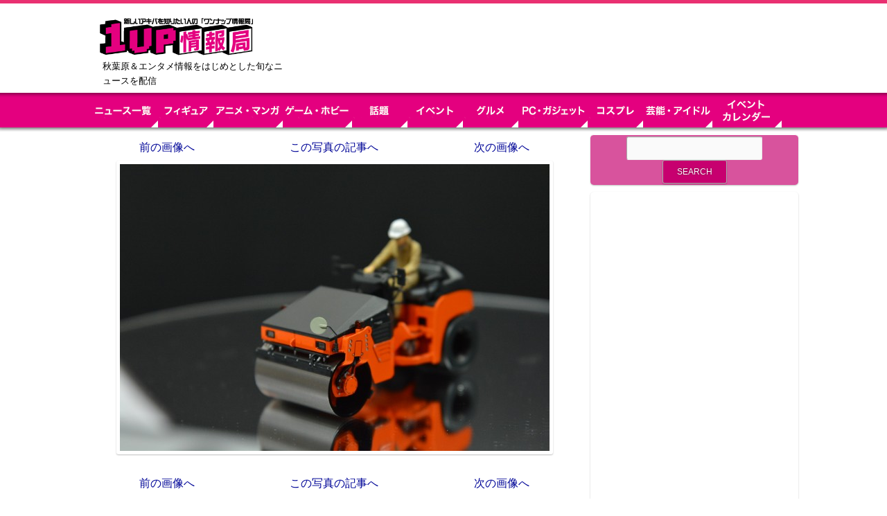

--- FILE ---
content_type: text/html; charset=UTF-8
request_url: https://kk1up.jp/wp-admin/admin-ajax.php
body_size: -86
content:
WPP: OK. Execution time: 0.005897 seconds

--- FILE ---
content_type: text/html; charset=utf-8
request_url: https://www.google.com/recaptcha/api2/aframe
body_size: 266
content:
<!DOCTYPE HTML><html><head><meta http-equiv="content-type" content="text/html; charset=UTF-8"></head><body><script nonce="xxHB1rM7oME0EppvfwqY1Q">/** Anti-fraud and anti-abuse applications only. See google.com/recaptcha */ try{var clients={'sodar':'https://pagead2.googlesyndication.com/pagead/sodar?'};window.addEventListener("message",function(a){try{if(a.source===window.parent){var b=JSON.parse(a.data);var c=clients[b['id']];if(c){var d=document.createElement('img');d.src=c+b['params']+'&rc='+(localStorage.getItem("rc::a")?sessionStorage.getItem("rc::b"):"");window.document.body.appendChild(d);sessionStorage.setItem("rc::e",parseInt(sessionStorage.getItem("rc::e")||0)+1);localStorage.setItem("rc::h",'1768818223131');}}}catch(b){}});window.parent.postMessage("_grecaptcha_ready", "*");}catch(b){}</script></body></html>

--- FILE ---
content_type: text/javascript; charset=UTF-8
request_url: https://yads.yjtag.yahoo.co.jp/tag?s=80919_232983&fr_id=yads_5586206-0&u=https%3A%2F%2Fkk1up.jp%2Farchives%2F20170929_hs06.html%2Fdsc_8219-3&pv_ts=1768818219012&suid=5f7636b7-8bd9-479d-a6d0-9a6a5af58ee6
body_size: 767
content:
yadsDispatchDeliverProduct({"dsCode":"80919_232983","patternCode":"80919_232983-255740","outputType":"js_frame","targetID":"","requestID":"47f3d4435aa2e646e71020133b389170","products":[{"adprodsetCode":"80919_232983-255740-279457","adprodType":12,"adTag":"<script onerror=\"YJ_YADS.passback()\" type=\"text/javascript\" src=\"//yj-a.p.adnxs.com/ttj?id=12972296&position=above&rla=SSP_FP_CODE_RLA&rlb=SSP_FP_CODE_RLB&size=728x90\"></script>","width":"728","height":"90"},{"adprodsetCode":"80919_232983-255740-279458","adprodType":3,"adTag":"<script onerror='YJ_YADS.passback()' src='https://yads.yjtag.yahoo.co.jp/yda?adprodset=80919_232983-255740-279458&cb=1768818222192&pv_id=47f3d4435aa2e646e71020133b389170&suid=5f7636b7-8bd9-479d-a6d0-9a6a5af58ee6&u=https%3A%2F%2Fkk1up.jp%2Farchives%2F20170929_hs06.html%2Fdsc_8219-3' type='text/javascript'></script>","width":"728","height":"90","iframeFlag":1}],"measurable":1,"frameTag":"<div style=\"text-align:center;\"><iframe src=\"https://s.yimg.jp/images/listing/tool/yads/yads-iframe.html?s=80919_232983&fr_id=yads_5586206-0&u=https%3A%2F%2Fkk1up.jp%2Farchives%2F20170929_hs06.html%2Fdsc_8219-3&pv_ts=1768818219012&suid=5f7636b7-8bd9-479d-a6d0-9a6a5af58ee6\" style=\"border:none;clear:both;display:block;margin:auto;overflow:hidden\" allowtransparency=\"true\" data-resize-frame=\"true\" frameborder=\"0\" height=\"90\" id=\"yads_5586206-0\" name=\"yads_5586206-0\" scrolling=\"no\" title=\"Ad Content\" width=\"728\" allow=\"fullscreen; attribution-reporting\" allowfullscreen loading=\"eager\" ></iframe></div>"});

--- FILE ---
content_type: text/javascript; charset=UTF-8
request_url: https://yads.yjtag.yahoo.co.jp/tag?s=80919_232983&fr_id=yads_5586206-0&u=https%3A%2F%2Fkk1up.jp%2Farchives%2F20170929_hs06.html%2Fdsc_8219-3&pv_ts=1768818219012&suid=5f7636b7-8bd9-479d-a6d0-9a6a5af58ee6
body_size: 768
content:
yadsDispatchDeliverProduct({"dsCode":"80919_232983","patternCode":"80919_232983-255740","outputType":"js_frame","targetID":"","requestID":"062ce05acb1b7ac2a63a848de19fb100","products":[{"adprodsetCode":"80919_232983-255740-279457","adprodType":12,"adTag":"<script onerror=\"YJ_YADS.passback()\" type=\"text/javascript\" src=\"//yj-a.p.adnxs.com/ttj?id=12972296&position=above&rla=SSP_FP_CODE_RLA&rlb=SSP_FP_CODE_RLB&size=728x90\"></script>","width":"728","height":"90"},{"adprodsetCode":"80919_232983-255740-279458","adprodType":3,"adTag":"<script onerror='YJ_YADS.passback()' src='https://yads.yjtag.yahoo.co.jp/yda?adprodset=80919_232983-255740-279458&cb=1768818220730&pv_id=062ce05acb1b7ac2a63a848de19fb100&suid=5f7636b7-8bd9-479d-a6d0-9a6a5af58ee6&u=https%3A%2F%2Fkk1up.jp%2Farchives%2F20170929_hs06.html%2Fdsc_8219-3' type='text/javascript'></script>","width":"728","height":"90","iframeFlag":1}],"measurable":1,"frameTag":"<div style=\"text-align:center;\"><iframe src=\"https://s.yimg.jp/images/listing/tool/yads/yads-iframe.html?s=80919_232983&fr_id=yads_5586206-0&u=https%3A%2F%2Fkk1up.jp%2Farchives%2F20170929_hs06.html%2Fdsc_8219-3&pv_ts=1768818219012&suid=5f7636b7-8bd9-479d-a6d0-9a6a5af58ee6\" style=\"border:none;clear:both;display:block;margin:auto;overflow:hidden\" allowtransparency=\"true\" data-resize-frame=\"true\" frameborder=\"0\" height=\"90\" id=\"yads_5586206-0\" name=\"yads_5586206-0\" scrolling=\"no\" title=\"Ad Content\" width=\"728\" allow=\"fullscreen; attribution-reporting\" allowfullscreen loading=\"eager\" ></iframe></div>"});